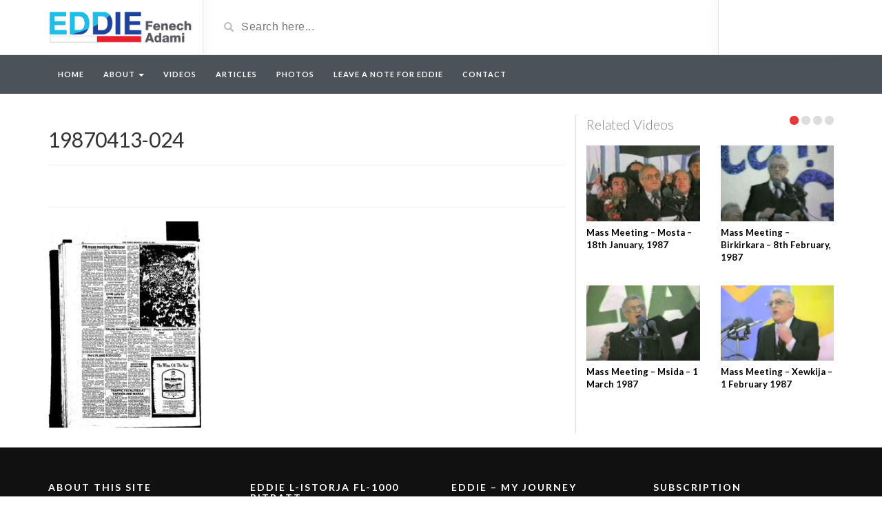

--- FILE ---
content_type: text/html; charset=UTF-8
request_url: http://eddiefenechadami.org/video/mass-meeting-naxxar-12-april-1987/19870413-024/
body_size: 11644
content:
<!DOCTYPE html>
<html lang="en-GB" xmlns:fb="https://www.facebook.com/2008/fbml" xmlns:addthis="https://www.addthis.com/help/api-spec" >
<head>
	<meta charset="UTF-8">
    <!--[if IE]><meta http-equiv="X-UA-Compatible" content="IE=edge"><![endif]-->
	<meta name="viewport" content="width=device-width, initial-scale=1">
	<!--[if lt IE 9]>
	  <script src="http://eddiefenechadami.org/wp-content/themes/efa/assets/js/ie8/html5shiv.js"></script>
      <script src="http://eddiefenechadami.org/wp-content/themes/efa/assets/js/ie8/respond.min.js"></script>
	<![endif]-->	
	            <style type="text/css">.acp_wrapper .jcarousel-control-prev {left: -35px; background: #333333;color: #ffffff;box-shadow: none; }.acp_wrapper .jcarousel-control-next {right: -35px; background: #333333;color: #ffffff; box-shadow: none; }.acp_wrapper .jcarousel-control-prev:hover,.acp_wrapper .jcarousel-control-next:hover { background: #000000; color: #ffffff; box-shadow: none;}.acp_wrapper { clear: both; border-radius: 0px; }.paging_btns li.nbox a { height: auto !important; } .paging_btns { list-style: none;  margin: 0 auto!important; padding: 0;  height: auto; text-align: center; } .loader_container .loader { display: block; width: 100px; height: auto; box-shadow: none;} .loader_container { position: absolute; display: none; background: rgba(174,174,174,0.7);}                .button_style a { color: #333333 !important; text-decoration: none !important;display: block; width: 100%; height: 100%; overflow: hidden;} 
                .button_style { background: #dbdbdb;margin: 10px 2px 10px 0!important; padding:0px; text-align: center; color: #333333 !important;cursor: pointer;overflow: hidden; display: inline-block;border: 1px solid #cccccc!important;} .acp_title_left { float: left; width: 100%;}.acp_content {text-align: justify; clear: both; } .button_style:hover, .button_style:hover *:not(.acp_page_number) { background: #e3e3e3;color: #000000 !important;}.acp_page_number {float: left; font-size:16px;line-height: 47px;padding: 0px 10px; background-color:#777777;color:#FFFFFF;font-weight:bold;font-family:arial }.paging_btns li.active {background: #ffffff !important;color: #333333 !important;cursor: default;border: 1px solid #cccccc !important; }.paging_btns li.active a { color: #333333 !important; cursor: default;} .paging_btns li.nbox { width: auto !important; height: auto !important;padding: 3px; } .acp_title { font-size: 13px;overflow: hidden;box-sizing: initial; max-height:38px; padding:12px; line-height:16px;font-family:arial; } .button_style:hover, .button_style:hover *:not(.acp_page_number) { background:inherit;}.acp_previous_page{ background: url(http://eddiefenechadami.org/wp-content/plugins/advanced-content-pagination/assets/img/acp-prev.png) center left no-repeat #dbdbdb;}.acp_previous_page:hover{background: url(http://eddiefenechadami.org/wp-content/plugins/advanced-content-pagination/assets/img/acp-prev_hover.png) center left no-repeat #e3e3e3; color: #000000 !important;}.acp_next_page{background: url(http://eddiefenechadami.org/wp-content/plugins/advanced-content-pagination/assets/img/acp-next.png) center right no-repeat #dbdbdb;}.acp_next_page:hover{background: url(http://eddiefenechadami.org/wp-content/plugins/advanced-content-pagination/assets/img/acp-next_hover.png) center right no-repeat #e3e3e3;color: #000000 !important;}@media screen and (max-width:420px){.acp_title{ font-size:12px!important; } .acp_desc{ font-size:11px!important; }}
            </style>
            <script>var mars_ajax_url = "http://eddiefenechadami.org/wp-admin/admin-ajax.php";</script><meta name='robots' content='index, follow, max-video-preview:-1, max-snippet:-1, max-image-preview:large' />

	<!-- This site is optimized with the Yoast SEO plugin v19.0 - https://yoast.com/wordpress/plugins/seo/ -->
	<title>19870413-024 | Eddie Fenech Adami</title>
	<link rel="canonical" href="http://eddiefenechadami.org/wp-content/uploads/2016/05/19870413-024.jpg" />
	<meta property="og:locale" content="en_GB" />
	<meta property="og:type" content="article" />
	<meta property="og:title" content="19870413-024 | Eddie Fenech Adami" />
	<meta property="og:url" content="http://eddiefenechadami.org/wp-content/uploads/2016/05/19870413-024.jpg" />
	<meta property="og:site_name" content="Eddie Fenech Adami" />
	<meta property="og:image" content="http://eddiefenechadami.org/wp-content/uploads/2016/05/19870413-024.jpg" />
	<meta property="og:image:width" content="517" />
	<meta property="og:image:height" content="700" />
	<meta property="og:image:type" content="image/jpeg" />
	<meta name="twitter:card" content="summary" />
	<script type="application/ld+json" class="yoast-schema-graph">{"@context":"https://schema.org","@graph":[{"@type":"WebSite","@id":"http://eddiefenechadami.org/#website","url":"http://eddiefenechadami.org/","name":"Eddie Fenech Adami","description":"","potentialAction":[{"@type":"SearchAction","target":{"@type":"EntryPoint","urlTemplate":"http://eddiefenechadami.org/?s={search_term_string}"},"query-input":"required name=search_term_string"}],"inLanguage":"en-GB"},{"@type":"WebPage","@id":"http://eddiefenechadami.org/wp-content/uploads/2016/05/19870413-024.jpg#webpage","url":"http://eddiefenechadami.org/wp-content/uploads/2016/05/19870413-024.jpg","name":"19870413-024 | Eddie Fenech Adami","isPartOf":{"@id":"http://eddiefenechadami.org/#website"},"datePublished":"2016-07-16T22:37:58+00:00","dateModified":"2016-07-16T22:37:58+00:00","breadcrumb":{"@id":"http://eddiefenechadami.org/wp-content/uploads/2016/05/19870413-024.jpg#breadcrumb"},"inLanguage":"en-GB","potentialAction":[{"@type":"ReadAction","target":["http://eddiefenechadami.org/wp-content/uploads/2016/05/19870413-024.jpg"]}]},{"@type":"BreadcrumbList","@id":"http://eddiefenechadami.org/wp-content/uploads/2016/05/19870413-024.jpg#breadcrumb","itemListElement":[{"@type":"ListItem","position":1,"name":"Home","item":"http://eddiefenechadami.org/"},{"@type":"ListItem","position":2,"name":"Mass Meeting &#8211; Naxxar &#8211; 12 April 1987","item":"http://eddiefenechadami.org/video/mass-meeting-naxxar-12-april-1987/"},{"@type":"ListItem","position":3,"name":"19870413-024"}]}]}</script>
	<!-- / Yoast SEO plugin. -->


<link rel='dns-prefetch' href='//s7.addthis.com' />
<link rel='dns-prefetch' href='//fonts.googleapis.com' />
<link rel='dns-prefetch' href='//s.w.org' />
<link rel="alternate" type="application/rss+xml" title="Eddie Fenech Adami &raquo; Feed" href="http://eddiefenechadami.org/feed/" />
<link rel="alternate" type="application/rss+xml" title="Eddie Fenech Adami &raquo; Comments Feed" href="http://eddiefenechadami.org/comments/feed/" />
<script type="text/javascript">
window._wpemojiSettings = {"baseUrl":"https:\/\/s.w.org\/images\/core\/emoji\/14.0.0\/72x72\/","ext":".png","svgUrl":"https:\/\/s.w.org\/images\/core\/emoji\/14.0.0\/svg\/","svgExt":".svg","source":{"concatemoji":"http:\/\/eddiefenechadami.org\/wp-includes\/js\/wp-emoji-release.min.js?ver=6.0"}};
/*! This file is auto-generated */
!function(e,a,t){var n,r,o,i=a.createElement("canvas"),p=i.getContext&&i.getContext("2d");function s(e,t){var a=String.fromCharCode,e=(p.clearRect(0,0,i.width,i.height),p.fillText(a.apply(this,e),0,0),i.toDataURL());return p.clearRect(0,0,i.width,i.height),p.fillText(a.apply(this,t),0,0),e===i.toDataURL()}function c(e){var t=a.createElement("script");t.src=e,t.defer=t.type="text/javascript",a.getElementsByTagName("head")[0].appendChild(t)}for(o=Array("flag","emoji"),t.supports={everything:!0,everythingExceptFlag:!0},r=0;r<o.length;r++)t.supports[o[r]]=function(e){if(!p||!p.fillText)return!1;switch(p.textBaseline="top",p.font="600 32px Arial",e){case"flag":return s([127987,65039,8205,9895,65039],[127987,65039,8203,9895,65039])?!1:!s([55356,56826,55356,56819],[55356,56826,8203,55356,56819])&&!s([55356,57332,56128,56423,56128,56418,56128,56421,56128,56430,56128,56423,56128,56447],[55356,57332,8203,56128,56423,8203,56128,56418,8203,56128,56421,8203,56128,56430,8203,56128,56423,8203,56128,56447]);case"emoji":return!s([129777,127995,8205,129778,127999],[129777,127995,8203,129778,127999])}return!1}(o[r]),t.supports.everything=t.supports.everything&&t.supports[o[r]],"flag"!==o[r]&&(t.supports.everythingExceptFlag=t.supports.everythingExceptFlag&&t.supports[o[r]]);t.supports.everythingExceptFlag=t.supports.everythingExceptFlag&&!t.supports.flag,t.DOMReady=!1,t.readyCallback=function(){t.DOMReady=!0},t.supports.everything||(n=function(){t.readyCallback()},a.addEventListener?(a.addEventListener("DOMContentLoaded",n,!1),e.addEventListener("load",n,!1)):(e.attachEvent("onload",n),a.attachEvent("onreadystatechange",function(){"complete"===a.readyState&&t.readyCallback()})),(e=t.source||{}).concatemoji?c(e.concatemoji):e.wpemoji&&e.twemoji&&(c(e.twemoji),c(e.wpemoji)))}(window,document,window._wpemojiSettings);
</script>
<style type="text/css">
img.wp-smiley,
img.emoji {
	display: inline !important;
	border: none !important;
	box-shadow: none !important;
	height: 1em !important;
	width: 1em !important;
	margin: 0 0.07em !important;
	vertical-align: -0.1em !important;
	background: none !important;
	padding: 0 !important;
}
</style>
			
	<link rel="stylesheet" href="http://eddiefenechadami.org/wp-content/cache/minify/a5ff7.css" media="all" />

<style id='global-styles-inline-css' type='text/css'>
body{--wp--preset--color--black: #000000;--wp--preset--color--cyan-bluish-gray: #abb8c3;--wp--preset--color--white: #ffffff;--wp--preset--color--pale-pink: #f78da7;--wp--preset--color--vivid-red: #cf2e2e;--wp--preset--color--luminous-vivid-orange: #ff6900;--wp--preset--color--luminous-vivid-amber: #fcb900;--wp--preset--color--light-green-cyan: #7bdcb5;--wp--preset--color--vivid-green-cyan: #00d084;--wp--preset--color--pale-cyan-blue: #8ed1fc;--wp--preset--color--vivid-cyan-blue: #0693e3;--wp--preset--color--vivid-purple: #9b51e0;--wp--preset--gradient--vivid-cyan-blue-to-vivid-purple: linear-gradient(135deg,rgba(6,147,227,1) 0%,rgb(155,81,224) 100%);--wp--preset--gradient--light-green-cyan-to-vivid-green-cyan: linear-gradient(135deg,rgb(122,220,180) 0%,rgb(0,208,130) 100%);--wp--preset--gradient--luminous-vivid-amber-to-luminous-vivid-orange: linear-gradient(135deg,rgba(252,185,0,1) 0%,rgba(255,105,0,1) 100%);--wp--preset--gradient--luminous-vivid-orange-to-vivid-red: linear-gradient(135deg,rgba(255,105,0,1) 0%,rgb(207,46,46) 100%);--wp--preset--gradient--very-light-gray-to-cyan-bluish-gray: linear-gradient(135deg,rgb(238,238,238) 0%,rgb(169,184,195) 100%);--wp--preset--gradient--cool-to-warm-spectrum: linear-gradient(135deg,rgb(74,234,220) 0%,rgb(151,120,209) 20%,rgb(207,42,186) 40%,rgb(238,44,130) 60%,rgb(251,105,98) 80%,rgb(254,248,76) 100%);--wp--preset--gradient--blush-light-purple: linear-gradient(135deg,rgb(255,206,236) 0%,rgb(152,150,240) 100%);--wp--preset--gradient--blush-bordeaux: linear-gradient(135deg,rgb(254,205,165) 0%,rgb(254,45,45) 50%,rgb(107,0,62) 100%);--wp--preset--gradient--luminous-dusk: linear-gradient(135deg,rgb(255,203,112) 0%,rgb(199,81,192) 50%,rgb(65,88,208) 100%);--wp--preset--gradient--pale-ocean: linear-gradient(135deg,rgb(255,245,203) 0%,rgb(182,227,212) 50%,rgb(51,167,181) 100%);--wp--preset--gradient--electric-grass: linear-gradient(135deg,rgb(202,248,128) 0%,rgb(113,206,126) 100%);--wp--preset--gradient--midnight: linear-gradient(135deg,rgb(2,3,129) 0%,rgb(40,116,252) 100%);--wp--preset--duotone--dark-grayscale: url('#wp-duotone-dark-grayscale');--wp--preset--duotone--grayscale: url('#wp-duotone-grayscale');--wp--preset--duotone--purple-yellow: url('#wp-duotone-purple-yellow');--wp--preset--duotone--blue-red: url('#wp-duotone-blue-red');--wp--preset--duotone--midnight: url('#wp-duotone-midnight');--wp--preset--duotone--magenta-yellow: url('#wp-duotone-magenta-yellow');--wp--preset--duotone--purple-green: url('#wp-duotone-purple-green');--wp--preset--duotone--blue-orange: url('#wp-duotone-blue-orange');--wp--preset--font-size--small: 13px;--wp--preset--font-size--medium: 20px;--wp--preset--font-size--large: 36px;--wp--preset--font-size--x-large: 42px;}.has-black-color{color: var(--wp--preset--color--black) !important;}.has-cyan-bluish-gray-color{color: var(--wp--preset--color--cyan-bluish-gray) !important;}.has-white-color{color: var(--wp--preset--color--white) !important;}.has-pale-pink-color{color: var(--wp--preset--color--pale-pink) !important;}.has-vivid-red-color{color: var(--wp--preset--color--vivid-red) !important;}.has-luminous-vivid-orange-color{color: var(--wp--preset--color--luminous-vivid-orange) !important;}.has-luminous-vivid-amber-color{color: var(--wp--preset--color--luminous-vivid-amber) !important;}.has-light-green-cyan-color{color: var(--wp--preset--color--light-green-cyan) !important;}.has-vivid-green-cyan-color{color: var(--wp--preset--color--vivid-green-cyan) !important;}.has-pale-cyan-blue-color{color: var(--wp--preset--color--pale-cyan-blue) !important;}.has-vivid-cyan-blue-color{color: var(--wp--preset--color--vivid-cyan-blue) !important;}.has-vivid-purple-color{color: var(--wp--preset--color--vivid-purple) !important;}.has-black-background-color{background-color: var(--wp--preset--color--black) !important;}.has-cyan-bluish-gray-background-color{background-color: var(--wp--preset--color--cyan-bluish-gray) !important;}.has-white-background-color{background-color: var(--wp--preset--color--white) !important;}.has-pale-pink-background-color{background-color: var(--wp--preset--color--pale-pink) !important;}.has-vivid-red-background-color{background-color: var(--wp--preset--color--vivid-red) !important;}.has-luminous-vivid-orange-background-color{background-color: var(--wp--preset--color--luminous-vivid-orange) !important;}.has-luminous-vivid-amber-background-color{background-color: var(--wp--preset--color--luminous-vivid-amber) !important;}.has-light-green-cyan-background-color{background-color: var(--wp--preset--color--light-green-cyan) !important;}.has-vivid-green-cyan-background-color{background-color: var(--wp--preset--color--vivid-green-cyan) !important;}.has-pale-cyan-blue-background-color{background-color: var(--wp--preset--color--pale-cyan-blue) !important;}.has-vivid-cyan-blue-background-color{background-color: var(--wp--preset--color--vivid-cyan-blue) !important;}.has-vivid-purple-background-color{background-color: var(--wp--preset--color--vivid-purple) !important;}.has-black-border-color{border-color: var(--wp--preset--color--black) !important;}.has-cyan-bluish-gray-border-color{border-color: var(--wp--preset--color--cyan-bluish-gray) !important;}.has-white-border-color{border-color: var(--wp--preset--color--white) !important;}.has-pale-pink-border-color{border-color: var(--wp--preset--color--pale-pink) !important;}.has-vivid-red-border-color{border-color: var(--wp--preset--color--vivid-red) !important;}.has-luminous-vivid-orange-border-color{border-color: var(--wp--preset--color--luminous-vivid-orange) !important;}.has-luminous-vivid-amber-border-color{border-color: var(--wp--preset--color--luminous-vivid-amber) !important;}.has-light-green-cyan-border-color{border-color: var(--wp--preset--color--light-green-cyan) !important;}.has-vivid-green-cyan-border-color{border-color: var(--wp--preset--color--vivid-green-cyan) !important;}.has-pale-cyan-blue-border-color{border-color: var(--wp--preset--color--pale-cyan-blue) !important;}.has-vivid-cyan-blue-border-color{border-color: var(--wp--preset--color--vivid-cyan-blue) !important;}.has-vivid-purple-border-color{border-color: var(--wp--preset--color--vivid-purple) !important;}.has-vivid-cyan-blue-to-vivid-purple-gradient-background{background: var(--wp--preset--gradient--vivid-cyan-blue-to-vivid-purple) !important;}.has-light-green-cyan-to-vivid-green-cyan-gradient-background{background: var(--wp--preset--gradient--light-green-cyan-to-vivid-green-cyan) !important;}.has-luminous-vivid-amber-to-luminous-vivid-orange-gradient-background{background: var(--wp--preset--gradient--luminous-vivid-amber-to-luminous-vivid-orange) !important;}.has-luminous-vivid-orange-to-vivid-red-gradient-background{background: var(--wp--preset--gradient--luminous-vivid-orange-to-vivid-red) !important;}.has-very-light-gray-to-cyan-bluish-gray-gradient-background{background: var(--wp--preset--gradient--very-light-gray-to-cyan-bluish-gray) !important;}.has-cool-to-warm-spectrum-gradient-background{background: var(--wp--preset--gradient--cool-to-warm-spectrum) !important;}.has-blush-light-purple-gradient-background{background: var(--wp--preset--gradient--blush-light-purple) !important;}.has-blush-bordeaux-gradient-background{background: var(--wp--preset--gradient--blush-bordeaux) !important;}.has-luminous-dusk-gradient-background{background: var(--wp--preset--gradient--luminous-dusk) !important;}.has-pale-ocean-gradient-background{background: var(--wp--preset--gradient--pale-ocean) !important;}.has-electric-grass-gradient-background{background: var(--wp--preset--gradient--electric-grass) !important;}.has-midnight-gradient-background{background: var(--wp--preset--gradient--midnight) !important;}.has-small-font-size{font-size: var(--wp--preset--font-size--small) !important;}.has-medium-font-size{font-size: var(--wp--preset--font-size--medium) !important;}.has-large-font-size{font-size: var(--wp--preset--font-size--large) !important;}.has-x-large-font-size{font-size: var(--wp--preset--font-size--x-large) !important;}
</style>
<link rel="stylesheet" href="http://eddiefenechadami.org/wp-content/cache/minify/e86bd.css" media="all" />




<style id='rs-plugin-settings-inline-css' type='text/css'>
.tp-caption a{color:#ff7302;text-shadow:none;-webkit-transition:all 0.2s ease-out;-moz-transition:all 0.2s ease-out;-o-transition:all 0.2s ease-out;-ms-transition:all 0.2s ease-out}.tp-caption a:hover{color:#ffa902}
</style>
<link rel="stylesheet" href="http://eddiefenechadami.org/wp-content/cache/minify/4de4a.css" media="all" />



<link rel='stylesheet' id='mars-googlefont-lato-css'  href='//fonts.googleapis.com/css?family=Lato%3A300%2C400%2C700%2C900&#038;ver=6.0' type='text/css' media='all' />
<link rel="stylesheet" href="http://eddiefenechadami.org/wp-content/cache/minify/7d900.css" media="all" />




<script  src="http://eddiefenechadami.org/wp-content/cache/minify/d76f7.js"></script>






<script type='text/javascript' id='responsive-lightbox-js-extra'>
/* <![CDATA[ */
var rlArgs = {"script":"tosrus","selector":"lightbox","customEvents":"","activeGalleries":"1","effect":"slide","infinite":"1","keys":"1","autoplay":"0","pauseOnHover":"0","timeout":"4000","pagination":"1","paginationType":"thumbnails","closeOnClick":"0","woocommerce_gallery":"0","ajaxurl":"http:\/\/eddiefenechadami.org\/wp-admin\/admin-ajax.php","nonce":"0d6cf78db2","preview":"false","postId":"2634","scriptExtension":""};
/* ]]> */
</script>
<script  src="http://eddiefenechadami.org/wp-content/cache/minify/9e793.js"></script>



<link rel="https://api.w.org/" href="http://eddiefenechadami.org/wp-json/" /><link rel="alternate" type="application/json" href="http://eddiefenechadami.org/wp-json/wp/v2/media/2634" /><link rel="EditURI" type="application/rsd+xml" title="RSD" href="http://eddiefenechadami.org/xmlrpc.php?rsd" />
<link rel="wlwmanifest" type="application/wlwmanifest+xml" href="http://eddiefenechadami.org/wp-includes/wlwmanifest.xml" /> 
<meta name="generator" content="WordPress 6.0" />
<link rel='shortlink' href='http://eddiefenechadami.org/?p=2634' />
<link rel="alternate" type="application/json+oembed" href="http://eddiefenechadami.org/wp-json/oembed/1.0/embed?url=http%3A%2F%2Feddiefenechadami.org%2Fvideo%2Fmass-meeting-naxxar-12-april-1987%2F19870413-024%2F" />
<link rel="alternate" type="text/xml+oembed" href="http://eddiefenechadami.org/wp-json/oembed/1.0/embed?url=http%3A%2F%2Feddiefenechadami.org%2Fvideo%2Fmass-meeting-naxxar-12-april-1987%2F19870413-024%2F&#038;format=xml" />
		<script type="text/javascript">
			jQuery(document).ready(function() {
				// CUSTOM AJAX CONTENT LOADING FUNCTION
				var ajaxRevslider = function(obj) {
				
					// obj.type : Post Type
					// obj.id : ID of Content to Load
					// obj.aspectratio : The Aspect Ratio of the Container / Media
					// obj.selector : The Container Selector where the Content of Ajax will be injected. It is done via the Essential Grid on Return of Content
					
					var content = "";

					data = {};
					
					data.action = 'revslider_ajax_call_front';
					data.client_action = 'get_slider_html';
					data.token = '699994f830';
					data.type = obj.type;
					data.id = obj.id;
					data.aspectratio = obj.aspectratio;
					
					// SYNC AJAX REQUEST
					jQuery.ajax({
						type:"post",
						url:"http://eddiefenechadami.org/wp-admin/admin-ajax.php",
						dataType: 'json',
						data:data,
						async:false,
						success: function(ret, textStatus, XMLHttpRequest) {
							if(ret.success == true)
								content = ret.data;								
						},
						error: function(e) {
							console.log(e);
						}
					});
					
					 // FIRST RETURN THE CONTENT WHEN IT IS LOADED !!
					 return content;						 
				};
				
				// CUSTOM AJAX FUNCTION TO REMOVE THE SLIDER
				var ajaxRemoveRevslider = function(obj) {
					return jQuery(obj.selector+" .rev_slider").revkill();
				};

				// EXTEND THE AJAX CONTENT LOADING TYPES WITH TYPE AND FUNCTION
				var extendessential = setInterval(function() {
					if (jQuery.fn.tpessential != undefined) {
						clearInterval(extendessential);
						if(typeof(jQuery.fn.tpessential.defaults) !== 'undefined') {
							jQuery.fn.tpessential.defaults.ajaxTypes.push({type:"revslider",func:ajaxRevslider,killfunc:ajaxRemoveRevslider,openAnimationSpeed:0.3});   
							// type:  Name of the Post to load via Ajax into the Essential Grid Ajax Container
							// func: the Function Name which is Called once the Item with the Post Type has been clicked
							// killfunc: function to kill in case the Ajax Window going to be removed (before Remove function !
							// openAnimationSpeed: how quick the Ajax Content window should be animated (default is 0.3)
						}
					}
				},30);
			});
		</script>
		<script charset="utf-8" type="text/javascript">var switchTo5x=true;</script>
<script charset="utf-8" type="text/javascript" src="http://w.sharethis.com/button/buttons.js"></script>
<script charset="utf-8" type="text/javascript">stLight.options({"publisher":"wp.328ac308-89c7-4a40-a634-9037412d6c1c"});var st_type="wordpress4.5.3";</script>
<meta name="generator" content="Powered by Visual Composer - drag and drop page builder for WordPress."/>
<!--[if lte IE 9]><link rel="stylesheet" type="text/css" href="http://eddiefenechadami.org/wp-content/plugins/js_composer/assets/css/vc_lte_ie9.min.css" media="screen"><![endif]--><!--[if IE  8]><link rel="stylesheet" type="text/css" href="http://eddiefenechadami.org/wp-content/plugins/js_composer/assets/css/vc-ie8.min.css" media="screen"><![endif]--><noscript><style type="text/css"> .wpb_animate_when_almost_visible { opacity: 1; }</style></noscript>

<!-- <meta property="og:title" content="19870413-024">
<meta property="og:image" content="http://eddiefenechadami.org/wp-content/uploads/2016/11/eddi-og-image.jpg">
<meta property="og:image:width" content="250">
<meta property="og:image:height" content="60">
<meta property="og:url" content="http://eddiefenechadami.org/video/mass-meeting-naxxar-12-april-1987/19870413-024/">
-->

<script>
  (function(i,s,o,g,r,a,m){i['GoogleAnalyticsObject']=r;i[r]=i[r]||function(){
  (i[r].q=i[r].q||[]).push(arguments)},i[r].l=1*new Date();a=s.createElement(o),
  m=s.getElementsByTagName(o)[0];a.async=1;a.src=g;m.parentNode.insertBefore(a,m)
  })(window,document,'script','https://www.google-analytics.com/analytics.js','ga');

  ga('create', 'UA-87271301-1', 'auto');
  ga('send', 'pageview');

</script>

</head>
<body class="attachment attachment-template-default single single-attachment postid-2634 attachmentid-2634 attachment-jpeg wpb-js-composer js-comp-ver-4.9 vc_responsive">
<div id="fb-root"></div>

<script>(function(d, s, id) {
  var js, fjs = d.getElementsByTagName(s)[0];
  if (d.getElementById(id)) return;
  js = d.createElement(s); js.id = id;
  js.src = "//connect.facebook.net/en_US/sdk.js#xfbml=1&version=v2.7&appId=211186152253673";
  fjs.parentNode.insertBefore(js, fjs);
}(document, 'script', 'facebook-jssdk'));</script>

	<div id="header">
		<div class="container">
			<div class="row">
				<div class="col-sm-3" id="logo">
					<a title="" href="http://eddiefenechadami.org">
												<img src="http://eddiefenechadami.org/wp-content/themes/efa/img/logo.png" alt="" />
					</a>
				</div>
				<form method="get" action="http://eddiefenechadami.org">	
					<div class="col-sm-6" id="header-search">
						<span class="glyphicon glyphicon-search search-icon"></span>
												<input value="" name="s" type="text" placeholder="Search here..." id="search">
					</div>
				</form>
				<div class="col-sm-3" id="header-social">
										<!-- <a href="http://eddiefenechadami.org/feed/rss/"><i class="fa fa-rss"></i></a>
<div class="fb-share-button" data-href="http://www.eddiefenechadami.org" data-layout="button_count" data-size="small" data-mobile-iframe="true"><a class="fb-xfbml-parse-ignore" target="_blank" href="https://www.facebook.com/sharer/sharer.php?u=http://eddiefenechadami.org/video/mass-meeting-naxxar-12-april-1987/19870413-024/&amp;src=sdkpreparse">Share</a></div> -->

<!-- <span class='st_facebook_hcount' st_title='19870413-024' st_url='http://eddiefenechadami.org/video/mass-meeting-naxxar-12-april-1987/19870413-024/'></span> -->
<!-- <span class='st_linkedin_hcount' st_title='19870413-024' st_url='http://eddiefenechadami.org/video/mass-meeting-naxxar-12-april-1987/19870413-024/'></span> -->
<!-- <span class='st_plusone_hcount' st_title='19870413-024' st_url='http://eddiefenechadami.org/video/mass-meeting-naxxar-12-april-1987/19870413-024/'></span> -->
				</div>
			</div>
		</div>
	</div><!-- /#header -->
	<div id="navigation-wrapper">
		<div class="container">
			<div class="navbar-header">
			  <button class="navbar-toggle" type="button" data-toggle="collapse" data-target=".bs-navbar-collapse">
				<span class="icon-bar"></span>
				<span class="icon-bar"></span>
				<span class="icon-bar"></span>
			  </button>
			</div>
			<nav class="collapse navbar-collapse bs-navbar-collapse" role="navigation">
			<!-- menu -->
			  	<ul id="menu-header-menu" class="nav navbar-nav list-inline menu"><li id="menu-item-2257" class="menu-item menu-item-type-post_type menu-item-object-page menu-item-home menu-item-2257 depth"><a href="http://eddiefenechadami.org/">Home</a></li>
<li id="menu-item-2267" class="menu-item menu-item-type-post_type menu-item-object-page menu-item-has-children dropdown menu-item-2267 depth"><a href="http://eddiefenechadami.org/about/">About <b class="caret"></b></a>
<ul class="dropdown-menu">
	<li id="menu-item-2268" class="menu-item menu-item-type-post_type menu-item-object-page menu-item-2268 depth"><a href="http://eddiefenechadami.org/eddie-fenech-adami/">Eddie Fenech Adami</a></li>
	<li id="menu-item-2269" class="menu-item menu-item-type-post_type menu-item-object-page menu-item-2269 depth"><a href="http://eddiefenechadami.org/the-project/">The Project</a></li>
</ul>
</li>
<li id="menu-item-2228" class="menu-item menu-item-type-post_type menu-item-object-page menu-item-2228 depth"><a href="http://eddiefenechadami.org/videos/">Videos</a></li>
<li id="menu-item-2260" class="menu-item menu-item-type-post_type menu-item-object-page menu-item-2260 depth"><a href="http://eddiefenechadami.org/articles/">Articles</a></li>
<li id="menu-item-2274" class="menu-item menu-item-type-post_type menu-item-object-page menu-item-2274 depth"><a href="http://eddiefenechadami.org/photos/">Photos</a></li>
<li id="menu-item-2842" class="menu-item menu-item-type-post_type menu-item-object-page menu-item-2842 depth"><a href="http://eddiefenechadami.org/leave-a-note-for-eddie/">Leave a note for Eddie</a></li>
<li id="menu-item-2275" class="menu-item menu-item-type-post_type menu-item-object-page menu-item-2275 depth"><a href="http://eddiefenechadami.org/contact/">Contact</a></li>
</ul>			</nav>
		</div>
	</div><!-- /#navigation-wrapper -->		<div class="container">
			
		<div class="row">
			<div class="col-sm-8 main-content">
								<div id="post-2634" class="post-2634 attachment type-attachment status-inherit hentry">
                	                    
                    <div class="post-header">
                        <h2>
                        	                        		19870413-024                        	                        </h2>
<hr>
<strong></strong>
<br><em></em>
<hr>
                                            </div>
                    
                    <div class="post-entry">
                    	<div class="at-above-post addthis_tool" data-url="http://eddiefenechadami.org/video/mass-meeting-naxxar-12-april-1987/19870413-024/"></div><p class="attachment"><a href='http://eddiefenechadami.org/wp-content/uploads/2016/05/19870413-024.jpg' title="" data-rl_title="" class="rl-gallery-link" data-rl_caption="" data-rel="lightbox-gallery-0"><img width="222" height="300" src="http://eddiefenechadami.org/wp-content/uploads/2016/05/19870413-024-222x300.jpg" class="attachment-medium size-medium" alt="" loading="lazy" srcset="http://eddiefenechadami.org/wp-content/uploads/2016/05/19870413-024-222x300.jpg 222w, http://eddiefenechadami.org/wp-content/uploads/2016/05/19870413-024.jpg 517w" sizes="(max-width: 222px) 100vw, 222px" /></a></p>
<!-- AddThis Advanced Settings above via filter on the_content --><!-- AddThis Advanced Settings below via filter on the_content --><!-- AddThis Advanced Settings generic via filter on the_content --><!-- AddThis Share Buttons above via filter on the_content --><!-- AddThis Share Buttons below via filter on the_content --><div class="at-below-post addthis_tool" data-url="http://eddiefenechadami.org/video/mass-meeting-naxxar-12-april-1987/19870413-024/"></div><!-- AddThis Share Buttons generic via filter on the_content -->						                    </div>
                    <div class="post-info">
                    	<span class="meta"></span>
                                            </div>
                </div><!-- /.post -->     
									
							</div>
				<div class="col-sm-4 sidebar">
					<div id="carousel-latest-mars-relatedvideo-widgets-2" class="carousel carousel-mars-relatedvideo-widgets-2 slide video-section"  data-ride="carousel">
					          		<div class="section-header">
          				                        	<h3>Related Videos</h3>
                        			            <ol class="carousel-indicators section-nav">
			            	<li data-target="#carousel-latest-mars-relatedvideo-widgets-2" data-slide-to="0" class="bullet active"></li>
			                <li data-target="#carousel-latest-mars-relatedvideo-widgets-2" data-slide-to="1" class="bullet"></li> <li data-target="#carousel-latest-mars-relatedvideo-widgets-2" data-slide-to="2" class="bullet"></li> <li data-target="#carousel-latest-mars-relatedvideo-widgets-2" data-slide-to="3" class="bullet"></li> 			            </ol>
			            
                    </div><!-- end section header -->
                                       <div class="latest-wrapper">
                    	<div class="row">
		                     <div class="carousel-inner">
		                       				                       				                       		<div class="item active">
			                       		
			                       		<div class="col-sm-6 col-xs-6 item responsive-height mars-relatedvideo-widgets-2-2285">
			                       			<div class="item-img">
			                                <a href="http://eddiefenechadami.org/video/mass-meeting-mosta-18th-january-1987/"><img width="360" height="240" src="http://eddiefenechadami.org/wp-content/uploads/2016/06/Screen-Shot-2016-06-22-at-23.40.22-360x240.png" class="img-responsive wp-post-image" alt="" srcset="http://eddiefenechadami.org/wp-content/uploads/2016/06/Screen-Shot-2016-06-22-at-23.40.22-360x240.png 360w, http://eddiefenechadami.org/wp-content/uploads/2016/06/Screen-Shot-2016-06-22-at-23.40.22-295x197.png 295w" sizes="(max-width: 360px) 100vw, 360px" /></a>												<a href="http://eddiefenechadami.org/video/mass-meeting-mosta-18th-january-1987/"><div class="img-hover"></div></a>
											</div>				                                
                                            <h3><a title="Mass Meeting &#8211; Mosta &#8211; 18th January, 1987" href="http://eddiefenechadami.org/video/mass-meeting-mosta-18th-january-1987/">Mass Meeting &#8211; Mosta &#8211; 18th January, 1987</a></h3>
												                                     </div> 
				                    			                       		
			                       		<div class="col-sm-6 col-xs-6 item responsive-height mars-relatedvideo-widgets-2-2286">
			                       			<div class="item-img">
			                                <a href="http://eddiefenechadami.org/video/mass-meeting-birkirkara-8th-february-1987/"><img width="360" height="240" src="http://eddiefenechadami.org/wp-content/uploads/2016/06/Screen-Shot-2016-06-22-at-23.46.30-360x240.png" class="img-responsive wp-post-image" alt="" loading="lazy" srcset="http://eddiefenechadami.org/wp-content/uploads/2016/06/Screen-Shot-2016-06-22-at-23.46.30-360x240.png 360w, http://eddiefenechadami.org/wp-content/uploads/2016/06/Screen-Shot-2016-06-22-at-23.46.30-295x197.png 295w" sizes="(max-width: 360px) 100vw, 360px" /></a>												<a href="http://eddiefenechadami.org/video/mass-meeting-birkirkara-8th-february-1987/"><div class="img-hover"></div></a>
											</div>				                                
                                            <h3><a title="Mass Meeting &#8211; Birkirkara &#8211; 8th February, 1987" href="http://eddiefenechadami.org/video/mass-meeting-birkirkara-8th-february-1987/">Mass Meeting &#8211; Birkirkara &#8211; 8th February, 1987</a></h3>
												                                     </div> 
				                    			                       		
			                       		<div class="col-sm-6 col-xs-6 item responsive-height mars-relatedvideo-widgets-2-2333">
			                       			<div class="item-img">
			                                <a href="http://eddiefenechadami.org/video/mass-meeting-msida-1-march-1987/"><img width="360" height="240" src="http://eddiefenechadami.org/wp-content/uploads/2016/06/Screen-Shot-2016-06-24-at-11.51.48-360x240.png" class="img-responsive wp-post-image" alt="" loading="lazy" srcset="http://eddiefenechadami.org/wp-content/uploads/2016/06/Screen-Shot-2016-06-24-at-11.51.48-360x240.png 360w, http://eddiefenechadami.org/wp-content/uploads/2016/06/Screen-Shot-2016-06-24-at-11.51.48-300x200.png 300w, http://eddiefenechadami.org/wp-content/uploads/2016/06/Screen-Shot-2016-06-24-at-11.51.48-768x512.png 768w, http://eddiefenechadami.org/wp-content/uploads/2016/06/Screen-Shot-2016-06-24-at-11.51.48-1024x683.png 1024w, http://eddiefenechadami.org/wp-content/uploads/2016/06/Screen-Shot-2016-06-24-at-11.51.48-295x197.png 295w, http://eddiefenechadami.org/wp-content/uploads/2016/06/Screen-Shot-2016-06-24-at-11.51.48-750x500.png 750w, http://eddiefenechadami.org/wp-content/uploads/2016/06/Screen-Shot-2016-06-24-at-11.51.48.png 1302w" sizes="(max-width: 360px) 100vw, 360px" /></a>												<a href="http://eddiefenechadami.org/video/mass-meeting-msida-1-march-1987/"><div class="img-hover"></div></a>
											</div>				                                
                                            <h3><a title="Mass Meeting &#8211; Msida &#8211; 1 March 1987" href="http://eddiefenechadami.org/video/mass-meeting-msida-1-march-1987/">Mass Meeting &#8211; Msida &#8211; 1 March 1987</a></h3>
												                                     </div> 
				                    			                       		
			                       		<div class="col-sm-6 col-xs-6 item responsive-height mars-relatedvideo-widgets-2-2330">
			                       			<div class="item-img">
			                                <a href="http://eddiefenechadami.org/video/mass-meeting-xewkija-1-february-1987/"><img width="360" height="240" src="http://eddiefenechadami.org/wp-content/uploads/2016/06/Screen-Shot-2016-06-24-at-11.45.43-360x240.png" class="img-responsive wp-post-image" alt="" loading="lazy" srcset="http://eddiefenechadami.org/wp-content/uploads/2016/06/Screen-Shot-2016-06-24-at-11.45.43-360x240.png 360w, http://eddiefenechadami.org/wp-content/uploads/2016/06/Screen-Shot-2016-06-24-at-11.45.43-295x197.png 295w" sizes="(max-width: 360px) 100vw, 360px" /></a>												<a href="http://eddiefenechadami.org/video/mass-meeting-xewkija-1-february-1987/"><div class="img-hover"></div></a>
											</div>				                                
                                            <h3><a title="Mass Meeting &#8211; Xewkija &#8211; 1 February 1987" href="http://eddiefenechadami.org/video/mass-meeting-xewkija-1-february-1987/">Mass Meeting &#8211; Xewkija &#8211; 1 February 1987</a></h3>
												                                     </div> 
				                    </div><div class="item">			                       		
			                       		<div class="col-sm-6 col-xs-6 item responsive-height mars-relatedvideo-widgets-2-2287">
			                       			<div class="item-img">
			                                <a href="http://eddiefenechadami.org/video/mass-meeting-qala-gozo-15th-february-1987/"><img width="360" height="240" src="http://eddiefenechadami.org/wp-content/uploads/2016/06/Screen-Shot-2016-06-22-at-23.51.09-360x240.png" class="img-responsive wp-post-image" alt="" loading="lazy" srcset="http://eddiefenechadami.org/wp-content/uploads/2016/06/Screen-Shot-2016-06-22-at-23.51.09-360x240.png 360w, http://eddiefenechadami.org/wp-content/uploads/2016/06/Screen-Shot-2016-06-22-at-23.51.09-295x197.png 295w" sizes="(max-width: 360px) 100vw, 360px" /></a>												<a href="http://eddiefenechadami.org/video/mass-meeting-qala-gozo-15th-february-1987/"><div class="img-hover"></div></a>
											</div>				                                
                                            <h3><a title="Mass Meeting &#8211; Qala, Gozo &#8211; 15th February 1987" href="http://eddiefenechadami.org/video/mass-meeting-qala-gozo-15th-february-1987/">Mass Meeting &#8211; Qala, Gozo &#8211; 15th February 1987</a></h3>
												                                     </div> 
				                    			                       		
			                       		<div class="col-sm-6 col-xs-6 item responsive-height mars-relatedvideo-widgets-2-2288">
			                       			<div class="item-img">
			                                <a href="http://eddiefenechadami.org/video/mass-meeting-ghaxaq-8th-march-1987/"><img width="360" height="240" src="http://eddiefenechadami.org/wp-content/uploads/2016/06/Screen-Shot-2016-06-22-at-23.35.18-360x240.png" class="img-responsive wp-post-image" alt="" loading="lazy" srcset="http://eddiefenechadami.org/wp-content/uploads/2016/06/Screen-Shot-2016-06-22-at-23.35.18-360x240.png 360w, http://eddiefenechadami.org/wp-content/uploads/2016/06/Screen-Shot-2016-06-22-at-23.35.18-295x197.png 295w" sizes="(max-width: 360px) 100vw, 360px" /></a>												<a href="http://eddiefenechadami.org/video/mass-meeting-ghaxaq-8th-march-1987/"><div class="img-hover"></div></a>
											</div>				                                
                                            <h3><a title="Mass Meeting &#8211; Għaxaq &#8211; 8th March 1987" href="http://eddiefenechadami.org/video/mass-meeting-ghaxaq-8th-march-1987/">Mass Meeting &#8211; Għaxaq &#8211; 8th March 1987</a></h3>
												                                     </div> 
				                    			                       		
			                       		<div class="col-sm-6 col-xs-6 item responsive-height mars-relatedvideo-widgets-2-2289">
			                       			<div class="item-img">
			                                <a href="http://eddiefenechadami.org/video/mass-meeting-sannat-gozo-12th-march-1987/"><img width="360" height="240" src="http://eddiefenechadami.org/wp-content/uploads/2016/06/Screen-Shot-2016-06-22-at-23.26.19-360x240.png" class="img-responsive wp-post-image" alt="" loading="lazy" srcset="http://eddiefenechadami.org/wp-content/uploads/2016/06/Screen-Shot-2016-06-22-at-23.26.19-360x240.png 360w, http://eddiefenechadami.org/wp-content/uploads/2016/06/Screen-Shot-2016-06-22-at-23.26.19-295x197.png 295w" sizes="(max-width: 360px) 100vw, 360px" /></a>												<a href="http://eddiefenechadami.org/video/mass-meeting-sannat-gozo-12th-march-1987/"><div class="img-hover"></div></a>
											</div>				                                
                                            <h3><a title="Mass Meeting &#8211; Sannat, Gozo &#8211; 12th March 1987" href="http://eddiefenechadami.org/video/mass-meeting-sannat-gozo-12th-march-1987/">Mass Meeting &#8211; Sannat, Gozo &#8211; 12th March 1987</a></h3>
												                                     </div> 
				                    			                       		
			                       		<div class="col-sm-6 col-xs-6 item responsive-height mars-relatedvideo-widgets-2-2290">
			                       			<div class="item-img">
			                                <a href="http://eddiefenechadami.org/video/mass-meeting-sannat-gozo-15th-march-1987/"><img width="360" height="240" src="http://eddiefenechadami.org/wp-content/uploads/2016/06/Screen-Shot-2016-06-22-at-23.22.52-360x240.png" class="img-responsive wp-post-image" alt="" loading="lazy" srcset="http://eddiefenechadami.org/wp-content/uploads/2016/06/Screen-Shot-2016-06-22-at-23.22.52-360x240.png 360w, http://eddiefenechadami.org/wp-content/uploads/2016/06/Screen-Shot-2016-06-22-at-23.22.52-300x199.png 300w, http://eddiefenechadami.org/wp-content/uploads/2016/06/Screen-Shot-2016-06-22-at-23.22.52-768x510.png 768w, http://eddiefenechadami.org/wp-content/uploads/2016/06/Screen-Shot-2016-06-22-at-23.22.52-1024x680.png 1024w, http://eddiefenechadami.org/wp-content/uploads/2016/06/Screen-Shot-2016-06-22-at-23.22.52-295x197.png 295w, http://eddiefenechadami.org/wp-content/uploads/2016/06/Screen-Shot-2016-06-22-at-23.22.52-750x498.png 750w, http://eddiefenechadami.org/wp-content/uploads/2016/06/Screen-Shot-2016-06-22-at-23.22.52.png 1304w" sizes="(max-width: 360px) 100vw, 360px" /></a>												<a href="http://eddiefenechadami.org/video/mass-meeting-sannat-gozo-15th-march-1987/"><div class="img-hover"></div></a>
											</div>				                                
                                            <h3><a title="Mass Meeting &#8211; Sannat, Gozo &#8211; 15th March 1987" href="http://eddiefenechadami.org/video/mass-meeting-sannat-gozo-15th-march-1987/">Mass Meeting &#8211; Sannat, Gozo &#8211; 15th March 1987</a></h3>
												                                     </div> 
				                    </div><div class="item">			                       		
			                       		<div class="col-sm-6 col-xs-6 item responsive-height mars-relatedvideo-widgets-2-2292">
			                       			<div class="item-img">
			                                <a href="http://eddiefenechadami.org/video/mass-meeting-zabbar-29th-march-1987/"><img width="360" height="240" src="http://eddiefenechadami.org/wp-content/uploads/2016/06/Screen-Shot-2016-06-22-at-23.09.28-360x240.png" class="img-responsive wp-post-image" alt="" loading="lazy" srcset="http://eddiefenechadami.org/wp-content/uploads/2016/06/Screen-Shot-2016-06-22-at-23.09.28-360x240.png 360w, http://eddiefenechadami.org/wp-content/uploads/2016/06/Screen-Shot-2016-06-22-at-23.09.28-295x197.png 295w" sizes="(max-width: 360px) 100vw, 360px" /></a>												<a href="http://eddiefenechadami.org/video/mass-meeting-zabbar-29th-march-1987/"><div class="img-hover"></div></a>
											</div>				                                
                                            <h3><a title="Mass Meeting &#8211; Żabbar &#8211; 29th March 1987" href="http://eddiefenechadami.org/video/mass-meeting-zabbar-29th-march-1987/">Mass Meeting &#8211; Żabbar &#8211; 29th March 1987</a></h3>
												                                     </div> 
				                    			                       		
			                       		<div class="col-sm-6 col-xs-6 item responsive-height mars-relatedvideo-widgets-2-2336">
			                       			<div class="item-img">
			                                <a href="http://eddiefenechadami.org/video/mass-meeting-rabat-malta-5-april-1987/"><img width="360" height="240" src="http://eddiefenechadami.org/wp-content/uploads/2016/06/Screen-Shot-2016-06-24-at-11.53.16-360x240.png" class="img-responsive wp-post-image" alt="" loading="lazy" srcset="http://eddiefenechadami.org/wp-content/uploads/2016/06/Screen-Shot-2016-06-24-at-11.53.16-360x240.png 360w, http://eddiefenechadami.org/wp-content/uploads/2016/06/Screen-Shot-2016-06-24-at-11.53.16-295x197.png 295w" sizes="(max-width: 360px) 100vw, 360px" /></a>												<a href="http://eddiefenechadami.org/video/mass-meeting-rabat-malta-5-april-1987/"><div class="img-hover"></div></a>
											</div>				                                
                                            <h3><a title="Mass Meeting &#8211; Rabat, Malta &#8211; 5 April 1987" href="http://eddiefenechadami.org/video/mass-meeting-rabat-malta-5-april-1987/">Mass Meeting &#8211; Rabat, Malta &#8211; 5 April 1987</a></h3>
												                                     </div> 
				                    			                       		
			                       		<div class="col-sm-6 col-xs-6 item responsive-height mars-relatedvideo-widgets-2-2291">
			                       			<div class="item-img">
			                                <a href="http://eddiefenechadami.org/video/mass-meeting-mellieha-22nd-march-1987/"><img width="360" height="240" src="http://eddiefenechadami.org/wp-content/uploads/2016/06/Screen-Shot-2016-06-22-at-23.17.01-360x240.png" class="img-responsive wp-post-image" alt="" loading="lazy" srcset="http://eddiefenechadami.org/wp-content/uploads/2016/06/Screen-Shot-2016-06-22-at-23.17.01-360x240.png 360w, http://eddiefenechadami.org/wp-content/uploads/2016/06/Screen-Shot-2016-06-22-at-23.17.01-295x197.png 295w" sizes="(max-width: 360px) 100vw, 360px" /></a>												<a href="http://eddiefenechadami.org/video/mass-meeting-mellieha-22nd-march-1987/"><div class="img-hover"></div></a>
											</div>				                                
                                            <h3><a title="Mass Meeting &#8211; Mellieħa &#8211; 22nd March 1987" href="http://eddiefenechadami.org/video/mass-meeting-mellieha-22nd-march-1987/">Mass Meeting &#8211; Mellieħa &#8211; 22nd March 1987</a></h3>
												                                     </div> 
				                    			                       		
			                       		<div class="col-sm-6 col-xs-6 item responsive-height mars-relatedvideo-widgets-2-2293">
			                       			<div class="item-img">
			                                <a href="http://eddiefenechadami.org/video/mass-meeting-naxxar-12-april-1987/"><img width="360" height="240" src="http://eddiefenechadami.org/wp-content/uploads/2016/06/Screen-Shot-2016-06-22-at-23.05.46-360x240.png" class="img-responsive wp-post-image" alt="" loading="lazy" srcset="http://eddiefenechadami.org/wp-content/uploads/2016/06/Screen-Shot-2016-06-22-at-23.05.46-360x240.png 360w, http://eddiefenechadami.org/wp-content/uploads/2016/06/Screen-Shot-2016-06-22-at-23.05.46-295x197.png 295w" sizes="(max-width: 360px) 100vw, 360px" /></a>												<a href="http://eddiefenechadami.org/video/mass-meeting-naxxar-12-april-1987/"><div class="img-hover"></div></a>
											</div>				                                
                                            <h3><a title="Mass Meeting &#8211; Naxxar &#8211; 12 April 1987" href="http://eddiefenechadami.org/video/mass-meeting-naxxar-12-april-1987/">Mass Meeting &#8211; Naxxar &#8211; 12 April 1987</a></h3>
												                                     </div> 
				                    </div><div class="item">			                       		
			                       		<div class="col-sm-6 col-xs-6 item responsive-height mars-relatedvideo-widgets-2-2237">
			                       			<div class="item-img">
			                                <a href="http://eddiefenechadami.org/video/victoria-gozo-28th-september-1986/"><img width="360" height="240" src="http://eddiefenechadami.org/wp-content/uploads/2016/06/Screen-Shot-2016-06-22-at-23.42.55-360x240.png" class="img-responsive wp-post-image" alt="" loading="lazy" srcset="http://eddiefenechadami.org/wp-content/uploads/2016/06/Screen-Shot-2016-06-22-at-23.42.55-360x240.png 360w, http://eddiefenechadami.org/wp-content/uploads/2016/06/Screen-Shot-2016-06-22-at-23.42.55-295x197.png 295w" sizes="(max-width: 360px) 100vw, 360px" /></a>												<a href="http://eddiefenechadami.org/video/victoria-gozo-28th-september-1986/"><div class="img-hover"></div></a>
											</div>				                                
                                            <h3><a title="Mass Meeting &#8211; Victoria, Gozo &#8211; 28th September 1986" href="http://eddiefenechadami.org/video/victoria-gozo-28th-september-1986/">Mass Meeting &#8211; Victoria, Gozo &#8211; 28th September 1986</a></h3>
												                                     </div> 
				                    			                       		
			                       		<div class="col-sm-6 col-xs-6 item responsive-height mars-relatedvideo-widgets-2-2284">
			                       			<div class="item-img">
			                                <a href="http://eddiefenechadami.org/video/mass-meeting-granaries-floriana-14th-december-1986/"><img width="360" height="240" src="http://eddiefenechadami.org/wp-content/uploads/2016/06/Screen-Shot-2016-06-22-at-23.54.57-360x240.png" class="img-responsive wp-post-image" alt="" loading="lazy" srcset="http://eddiefenechadami.org/wp-content/uploads/2016/06/Screen-Shot-2016-06-22-at-23.54.57-360x240.png 360w, http://eddiefenechadami.org/wp-content/uploads/2016/06/Screen-Shot-2016-06-22-at-23.54.57-295x197.png 295w" sizes="(max-width: 360px) 100vw, 360px" /></a>												<a href="http://eddiefenechadami.org/video/mass-meeting-granaries-floriana-14th-december-1986/"><div class="img-hover"></div></a>
											</div>				                                
                                            <h3><a title="Mass Meeting &#8211; Granaries (Fosos), Floriana &#8211; 14th December 1986" href="http://eddiefenechadami.org/video/mass-meeting-granaries-floriana-14th-december-1986/">Mass Meeting &#8211; Granaries (Fosos), Floriana &#8211; 14th December 1986</a></h3>
												                                     </div> 
				                    			                       		
			                       		<div class="col-sm-6 col-xs-6 item responsive-height mars-relatedvideo-widgets-2-2328">
			                       			<div class="item-img">
			                                <a href="http://eddiefenechadami.org/video/mass-meeting-marsaxlokk-4-january-1987/"><img width="360" height="240" src="http://eddiefenechadami.org/wp-content/uploads/2016/06/Screen-Shot-2016-06-24-at-11.41.05-360x240.png" class="img-responsive wp-post-image" alt="" loading="lazy" srcset="http://eddiefenechadami.org/wp-content/uploads/2016/06/Screen-Shot-2016-06-24-at-11.41.05-360x240.png 360w, http://eddiefenechadami.org/wp-content/uploads/2016/06/Screen-Shot-2016-06-24-at-11.41.05-295x197.png 295w" sizes="(max-width: 360px) 100vw, 360px" /></a>												<a href="http://eddiefenechadami.org/video/mass-meeting-marsaxlokk-4-january-1987/"><div class="img-hover"></div></a>
											</div>				                                
                                            <h3><a title="Mass Meeting &#8211; Marsaxlokk &#8211; 4 January 1987" href="http://eddiefenechadami.org/video/mass-meeting-marsaxlokk-4-january-1987/">Mass Meeting &#8211; Marsaxlokk &#8211; 4 January 1987</a></h3>
												                                     </div> 
				                    			                       		
			                       		<div class="col-sm-6 col-xs-6 item responsive-height mars-relatedvideo-widgets-2-3084">
			                       			<div class="item-img">
			                                <a href="http://eddiefenechadami.org/video/mass-meeting-marsa-20th-september-1981/"><img width="360" height="240" src="http://eddiefenechadami.org/wp-content/uploads/2017/04/Screen-Shot-2017-04-26-at-5.13.10-PM-1024x704-360x240.png" class="img-responsive wp-post-image" alt="" loading="lazy" srcset="http://eddiefenechadami.org/wp-content/uploads/2017/04/Screen-Shot-2017-04-26-at-5.13.10-PM-1024x704-360x240.png 360w, http://eddiefenechadami.org/wp-content/uploads/2017/04/Screen-Shot-2017-04-26-at-5.13.10-PM-1024x704-295x197.png 295w" sizes="(max-width: 360px) 100vw, 360px" /></a>												<a href="http://eddiefenechadami.org/video/mass-meeting-marsa-20th-september-1981/"><div class="img-hover"></div></a>
											</div>				                                
                                            <h3><a title="Mass Meeting &#8211; Marsa &#8211; 20th September &#8211; 1981" href="http://eddiefenechadami.org/video/mass-meeting-marsa-20th-september-1981/">Mass Meeting &#8211; Marsa &#8211; 20th September &#8211; 1981</a></h3>
												                                     </div> 
				                    </div> 
		                        </div>
                            </div>
                    </div>
                </div><!-- /#carousel-->
							</div>
			</div><!-- /.row -->
	</div><!-- /.container -->
	<div id="footer">
		<div class="container">
			<div class="row">
				<div class="col-sm-3 widget widget_text"><h4 class="footer-widget-title">About this site</h4>			<div class="textwidget"><p>Eddie Fenech Adami is one of Malta's most influential statesman whose contribution led to the development of a democratic state based on the respect of fundamental human rights and civil liberties which were regularly abused prior to his election as Prime Minister in 1987.</p>
<p>A Nationalist Party (P.N.) politician, Eddie served as Prime Minister of Malta from 1987 until 1996, and again from 1998 until 2004. He led his party to win five general elections, in 1981, 1987, 1992, 1998 and 2003. Staunchly pro-European, he led the country to join the European Union in 2004 after having won a national referendum.  Fenech Adami is the longest serving Maltese Prime Minister since Malta's independence in 1964.</p>
<p>This historical web archive presently seeks to document a number of political meetings addressed by Eddie Fenech Adami in the run-up to the crucial 1987 general election. </p>
</div>
		</div><div class="col-sm-3 widget widget_text"><h4 class="footer-widget-title">Eddie L-Istorja Fl-1000 Ritratt</h4>			<div class="textwidget"><p>Eddie Fenech Adami's political career, documented in 1000 unique photos.</p>
<p><a href="https://www.agendamalta.com/en/products/melitensia/2036834" target="_blank" rel="noopener"><img src="http://eddiefenechadami.org/wp-content/uploads/2016/11/eddie-new-book.jpg"></a></p>
<p><a href="https://www.agendamalta.com/en/products/melitensia/2036834" target="_blank" rel="noopener"> BUY NOW</a></p>
</div>
		</div><div class="col-sm-3 widget widget_text"><h4 class="footer-widget-title">Eddie &#8211; My Journey</h4>			<div class="textwidget"><p>&nbsp;<br />
Eddie Fenech Adami's biography: a remarkably candid account of his unique 50-year journey.</p>
<p><a href="http://www.bdlbooks.com/biographies-and-memoires/4625-eddie-my-journey.html" target="_blank" rel="noopener"><img src="http://eddiefenechadami.org/wp-content/uploads/2016/07/eddiecover_185x117.jpg"></p>
<p><a href="http://www.bdlbooks.com/biographies-and-memoires/4625-eddie-my-journey.html" target="_blank" rel="noopener"> BUY NOW</a></p>
</div>
		</div><div class="col-sm-3 widget s2_form_widget"><h4 class="footer-widget-title">Subscription</h4><div class="textwidget"><p>Enter your email address below to get the latest updates from this website</p><form name="s2formwidget" method="post" action="http://eddiefenechadami.org/"><input type="hidden" name="ip" value="18.223.16.31" /><span style="display:none !important"><label for="firstname">Leave This Blank:</label><input type="text" id="firstname" name="firstname" /><label for="lastname">Leave This Blank Too:</label><input type="text" id="lastname" name="lastname" /><label for="uri">Do Not Change This:</label><input type="text" id="uri" name="uri" value="http://" /></span><p><label for="s2email">Your email:</label><br><input type="email" name="email" id="s2email" value="Enter email address..." size="20" onfocus="if (this.value === 'Enter email address...') {this.value = '';}" onblur="if (this.value === '') {this.value = 'Enter email address...';}" /></p><p><input type="submit" name="subscribe" value="Subscribe" /></p></form>
</div></div>			</div>
			<div class="copyright">
				<p><p>Copyright 2016. All rights reserved.</p></p>            </div>
		</div>
	</div><!-- /#footer -->
    <script type='text/javascript'>
var colomatduration = 'fast';
var colomatslideEffect = 'slideFade';
</script>
<style>
.collapseomatic {
    background-color: #008CBA;
    border: none;
    color: white;
    padding: 15px 32px;
    text-align: center;
    text-decoration: none;
    display: inline-block;
    font-size: 16px;
border-radius: 4px;
}
</style>
<style>.widget h4.widget-title{background:#0066bf}body{font-family:;}h1,h2,h3,h4,h5,h6 {font-family:!important}#navigation-wrapper ul.menu li a{font-family:, sans-serif!important;}</style>
<script  src="http://eddiefenechadami.org/wp-content/cache/minify/31730.js"></script>

<script type='text/javascript' id='contact-form-7-js-extra'>
/* <![CDATA[ */
var wpcf7 = {"api":{"root":"http:\/\/eddiefenechadami.org\/wp-json\/","namespace":"contact-form-7\/v1"},"cached":"1"};
/* ]]> */
</script>












<script  src="http://eddiefenechadami.org/wp-content/cache/minify/6fd89.js"></script>

<script type='text/javascript' src='http://eddiefenechadami.org/wp-admin/admin-ajax.php?action=addthis_global_options_settings&#038;ver=6.0' id='addthis_global_options-js'></script>
<script type='text/javascript' src='https://s7.addthis.com/js/300/addthis_widget.js?ver=6.0#pubid=ra-57c05697c814ba26' id='addthis_widget-js'></script>
 
</body>
</html>
<!--
Performance optimized by W3 Total Cache. Learn more: https://www.boldgrid.com/w3-total-cache/

Object Caching 249/349 objects using disk
Page Caching using disk: enhanced 
Minified using disk
Database Caching 2/34 queries in 0.027 seconds using disk

Served from: eddiefenechadami.org @ 2026-01-20 02:36:29 by W3 Total Cache
-->

--- FILE ---
content_type: text/css; charset=utf-8
request_url: http://eddiefenechadami.org/wp-content/cache/minify/7d900.css
body_size: 5992
content:
h1,h2,h3,h4,h5,h6{font-family:"Lato",sans-serif !important}img{max-width:100%;height:auto}iframe{border:0}.radio{margin-left:20px}#header-social a,.social-counter-item i,.video-details .meta a, .post-info .meta a,#footer .widget a.tag, #footer .mars-keycloud-widgets a, .tagcloud
a{-webkit-transition:0.4s;-moz-transition:0.4s;-ms-transition:0.4s;-o-transition:0.4s;transition:0.4s}.container{min-width:320px;position:relative}.carousel{overflow:hidden}.pagination{white-space:nowrap;display:inline-block;padding-left:0;margin:10px
0;border-radius:4px;margin-bottom:30px!important}#header{border-bottom:1px solid #e5e5e5;position:relative;z-index:10}#logo{width:240px;height:79px;border-right:1px solid #e5e5e5;line-height:76px;-webkit-box-shadow:6px 0px 9px 0px rgba(165, 165, 165, 0.07);-moz-box-shadow:6px 0px 9px 0px rgba(165, 165, 165, 0.07);box-shadow:6px 0px 9px 0px rgba(165, 165, 165, 0.07)}#header-search{position:absolute;left:255px;right:197px;width:auto}#header-search
input{border:none;font-size:16px;letter-spacing:0.5px;line-height:78px;height:78px;width:97%;margin-left:23px;background:inherit}#header-search input:focus{outline:none}#header-search .search-icon{color:#bbb;position:absolute;top:32px}#header-social{width:183px;float:right;text-align:right;height:79px;border-left:1px solid #e5e5e5;line-height:80px;-webkit-box-shadow:-6px 0px 9px 0px rgba(165, 165, 165, 0.07);-moz-box-shadow:-6px 0px 9px 0px rgba(165, 165, 165, 0.07);box-shadow:-6px 0px 9px 0px rgba(165, 165, 165, 0.07)}#header-social
a{color:#bbb;font-size:14px;margin-left:10px}#header-social a:hover{color:#e73737}#navigation-wrapper{background:#4c5358;margin-bottom:30px}.navbar-collapse{margin-right:-15px!important;margin-left:-15px!important}.navbar-toggle .icon-bar{background:#FFF}#navigation-wrapper
ul.menu{margin-bottom:0;width:100%}#navigation-wrapper ul.menu
li{padding:0}#navigation-wrapper ul.menu li
a{color:#FFF;font-family:Lato,sans-serif;text-transform:uppercase;font-size:11px;font-weight:700;letter-spacing:1px;height:56px;display:block;line-height:56px;padding:0
14px;background:none}#navigation-wrapper ul.menu li ul li
a{height:30px;line-height:30px}.dropdown-submenu{position:relative}.dropdown-submenu>.dropdown-menu{top:0;left:100%;margin-top:-6px;margin-left:0;-webkit-border-radius:0 6px 6px 6px;-moz-border-radius:0 6px 6px 6px;border-radius:0 6px 6px 6px}.dropdown-submenu:hover>.dropdown-menu{display:block}.dropdown-submenu>a:after{display:block;content:" ";float:right;width:0;height:0;border-color:transparent;border-style:solid;border-width:5px 0 5px 5px;border-left-color:#ccc;margin-top:9px;margin-right:-6px}.dropdown-submenu:hover>a:after{border-left-color:#fff}.dropdown-submenu.pull-left{float:none}.dropdown-submenu.pull-left>.dropdown-menu{left:-100%;margin-left:10px;-webkit-border-radius:6px 0 6px 6px;-moz-border-radius:6px 0 6px 6px;border-radius:6px 0 6px 6px}.navbar-nav>li>.dropdown-menu{z-index:999999999}#navigation-wrapper ul.menu li:hover{background:rgba(0,0,0, .2)}#navigation-wrapper ul.menu li a:hover{background:none}#navigation-wrapper ul.menu li.active
a{background:rgba(0,0,0, .2)}#navigation-wrapper ul.menu li.search-form{float:right}#navigation-wrapper ul.menu li.search-form:hover{background:none}#navigation-wrapper ul.menu li.search-form
form{color:#FFF;font-family:Lato,sans-serif;text-transform:uppercase;font-size:11px;font-weight:700;letter-spacing:1px;height:56px;display:block;line-height:56px;background:none}#navigation-wrapper ul.menu li.search-form form input[type="text"]{padding-right:30px}#navigation-wrapper ul.menu li.search-form .form-group{position:relative}#navigation-wrapper ul.menu li.search-form .form-group
span{position:absolute;right:6px;top:23px;color:#4C5358;font-size:15px}@media (max-width: 767px){#navigation-wrapper ul.menu li.search-form{float:none;margin:0;padding:13px}#navigation-wrapper ul.menu li.search-form .form-group
span{display:none}}.section-header{overflow:hidden;margin-bottom:20px}.section-header
h3{color:#888;font-size:20px;letter-spacing:0px;margin:0;font-weight:300;font-family:Lato,sens-serif;float:left;margin-top:3px}.section-header h3
i{font-size:13px;background:#E73737;color:#fff;width:22px;height:22px;line-height:22px;text-align:center;border-radius:50%;letter-spacing:0;margin-right:2px;vertical-align:middle;margin-top:-3px}.section-header h3 i.fa-play{font-size:9px}.section-header h3
a{color:#888}.section-header h3 a:hover{text-decoration:none}.section-header .section-nav{float:right;position:static;width:auto;margin:0}.section-header .section-nav
.bullet{background:#ddd;width:13px;height:13px;display:inline-block;border-radius:50px;border:0;margin:0}.section-header .section-nav
.bullet.active{background:#e73737}a.viewmore{padding:5px
8px 6px 8px;font-size:10px;background:#E73737;color:#fff;font-weight:700;letter-spacing:1px;text-transform:uppercase;border-radius:5px;margin-top:1px;display:inline-block}a.viewmore:hover{text-decoration:none;color:#fff;opacity:.9}a.viewmore
i{font-size:12px}.featured-wrapper{background:#f2f2f2;padding:30px
0 0;margin-bottom:30px}.featured-wrapper .col-sm-3, .featured-wrapper .col-sm-4, .featured-wrapper .col-sm-2{margin-bottom:30px}.feat-item{position:absolute;bottom:0;left:15px;right:15px;height:120px;background:url(/wp-content/themes/efa/img/feat-bg.png) repeat-x bottom;max-width:360px}.feat-item .feat-info{padding:38px
20px 0 20px}.feat-item
h3{margin-bottom:4px;overflow:hidden}.feat-item h3
a{color:#FFF;font-size:17px;font-weight:700;white-space:nowrap}.video-section{margin-bottom:30px}.item.big.list{margin-bottom:60px}.carousel-inner .item.active .row:last-child{margin-bottom:-30px}.carousel-inner
.post{margin-bottom:30px}.carousel-inner .post .post-header{margin-bottom:0}.video-section .post, .widget
.post{margin-bottom:30px}.video-section .post .post-header, .widget .post .post-header{margin-bottom:0}.video-section .item, .widget
.item{margin-bottom:30px}.video-section .item,.widget
.item{margin-bottom:30px}.video-section .item h3,.widget .item
h3{margin:0;line-height:14px;margin-bottom:4px;overflow:hidden}.video-section .item h3 a,.widget .item h3
a{font-size:13px;color:#000;font-weight:700;overflow:hidden}.video-section .item img,.widget .item
img{margin-bottom:5px}.loading-wrapper
button{width:100%}.loading-wrapper .loading-more-icon{background:transparent}.item .meta, .feat-item .feat-info
.meta{font-size:12px;font-family:"Lato",sans-serif;color:#999;overflow:hidden}.item .meta .date, .feat-item .feat-info .meta
.date{float:left}.item .meta .views, .feat-item .feat-info .meta
.views{float:right}.item .meta .fcomments, .feat-item .feat-info .meta
.fcomments{float:right;margin-right:9px}.item .meta .heart, .feat-item .feat-info .meta
.heart{float:right;margin-right:10px}.item .meta .views i, .feat-item .feat-info .meta .views
i{font-size:12px;margin-right:3px;color:#b5b5b5}.item .meta .heart i, .feat-item .feat-info .meta .heart
i{font-size:10px;margin-right:3px;color:#bbb}.item .meta .fcomments i, .feat-item .feat-info .meta .fcomments
i{font-size:12px;margin-right:3px;color:#b5b5b5}.item .meta
.fcategory{float:left}.item .meta .fcategory
i{margin-right:3px}.item .meta .fcategory
a{color:#999}.item
p{font-size:12px;line-height:19px}.item p
a{font-weight:700;color:#e73737}.item p a
i{font-size:14px;margin-right:4px}.item.list h3
a{font-size:17px;margin-bottom:6px;display:block}.item.list
.meta{margin-bottom:12px;padding-bottom:12px;border-bottom:1px solid #eee;max-width:10000px}.item.list.big
img{margin-bottom:12px}.box-share{display:none !important}.social-share-buttons{display:block !important}.social-share-buttons>div{margin:0px
0px 10px 0px}.social-share-buttons>div>a>img{width:30px;height:auto}.item-img{position:relative}.item-img
img{width:100%;height:auto}.img-hover{position:absolute;top:0;left:0;width:100%;height:100%;background:#000 url(/wp-content/themes/efa/img/play-icon.png) no-repeat center center;opacity:0;-webkit-transition:all 0.3s ease-in-out;transition:all 0.3s ease-in-out;-webkit-backface-visibility:hidden;-webkit-transform:translateZ(0) scale(1.0, 1.0)}.img-hover.big{background:#000 url(/wp-content/themes/efa/img/play-icon-big.png) no-repeat center center}.item-img:hover > a .img-hover{opacity:.75}.sidebar{border-left:solid 1px #ddd}.sidebar .widget_recent_entries ul
li{font-size:13px;margin-bottom:4px;margin-left:-30px;list-style:none}.sidebar .widget_recent_entries ul li:before{content:'\f0da';font-family:'FontAwesome';margin-right:6px}.sidebar .widget_recent_entries ul li
a{color:#000}.widget{overflow:hidden;margin-bottom:30px}.widget ul
li{font-size:13px;margin-bottom:4px}.widget ul li
a{color:#000}.widget
p{font-size:12px;line-height:19px}.widget h4.widget-title, .sidebar .wpb_wrapper .widget-title, .sidebar .widget
.widgettitle{background:#e73737;border-left:8px solid rgba(0,0,0,.2);color:#FFF;margin:0
0 20px 0;padding:13px
10px 14px 10px;font-family:Lato,sans-serif;font-weight:400;text-transform:uppercase;letter-spacing:1px;font-size:14px}h4.widget-title
a{color:#fff}h4.widget-title a:hover{text-decoration:none}.sidebar .wpb_wrapper .widget-title{width:100%}.social-counter-item{text-align:center;width:22.5%;float:left;margin-right:3.3%}.social-counter-item.last{margin-right:0}.social-counter-item
i{width:100%;height:75px;background:#eee;color:#aaa;font-size:28px;text-align:center;line-height:75px;margin-bottom:5px}.social-counter-item i.fa:hover{color:#fff}.social-counter-item i.fa-facebook:hover{background:#3B5998}.social-counter-item i.fa-twitter:hover{background:#00ABF0}.social-counter-item i.fa-google-plus:hover{background:#DA4835}.social-counter-item i.fa-rss:hover{background:#F60}.social-counter-item i.fa-instagram:hover{background:#517fa4}.social-counter-item i.fa-youtube:hover{background:#b00}.social-counter-item i.fa-soundcloud:hover{background:#f50}.social-counter-item i.fa-pinterest:hover{background:#c11a22}.social-counter-item i.fa-tumblr:hover{background:#32506d}.social-counter-item i.fa-vimeo:hover{background:#4bf}.social-counter-item i.fa-linkedin:hover{background:#517fa4}.social-counter-item
a{color:#999}.social-counter-item a:hover{text-decoration:none;color:#444}.social-counter-item
span.counter{font-size:15px;font-weight:700;display:block;margin-bottom:-3px}.social-counter-item span.counter-text{font-size:12px}.mars-keycloud-widgets a,
.tagcloud a,a.tag{background:#eee;color:#b5b5b5;padding:4px
6px;margin:0
4px 8px 0;display:inline-block;font-size:11px;text-transform:uppercase;letter-spacing:1px}ul.social li
i{width:20px;font-size:14px}#footer{background:#111;padding:40px
0 20px 0}h4.footer-widget-title{color:#FFF;font-size:14px;letter-spacing:2px;font-weight:700;text-transform:uppercase;margin-bottom:20px}#footer .widget ul li a, #footer .widget p
a{color:#bbb}#footer .widget
p{color:#777}.tagcloud
a{background:#eee}#footer .mars-keycloud-widgets a,
#footer .widget
a.tag{background:#333;color:#888}.tagcloud a:hover,
#footer .mars-keycloud-widgets a:hover,
#footer .widget a.tag:hover{background:#e73737;color:#fff;text-decoration:none}.copyright{border-top:1px solid #222;padding-top:20px;margin-top:20px}.copyright
p{font-size:12px;color:#7E7B7B}.video-wrapper{margin-top:-30px;padding:30px
0;background:#111;margin-bottom:30px}.video-info{margin-bottom:20px;overflow:hidden}#breadcrumbs,
#breadcrumbs
a{color:#333}.large #breadcrumbs,
.large #breadcrumbs
a{color:#fff;font-size:14px}.post-password-form{color:#666}.small #breadcrumbs
a{color:#333;font-size:14px}.video-info
h1{margin:0;font-size:24px;color:#fff;float:left}.video-info
span.views{float:right;color:#888;font-size:16px;line-height:30px}.video-info span.views
i{margin-right:4px}.video-info span.likes,.video-info
span.dislikes{float:right;color:#666;font-size:16px;line-height:30px;margin-right:15px}.video-info span.likes i, .video-info span.dislikes
i{margin-right:4px}.video-info
span.likes{color:#4aad51}.video-info
span.dislikes{color:#f85043}.video-options{margin-bottom:25px}.video-options .col-xs-6{margin-top:10px}.video-options
.option{border:1px
solid #e5e5e5;display:block;text-align:center;padding:22px
0 20px 0;color:#999;height:90px}.video-options .option:hover{text-decoration:none;border:1px
solid #ccc;color:#666}.video-options .option:hover
i{color:#666}.video-options .option
i{font-size:20px;display:block;margin-bottom:4px;color:#b5b5b5}.post-entry{margin-bottom:28px}.post-entry
p{line-height:23px;margin-bottom:18px}.post-entry h1, .post-entry h2, .post-entry h3, .post-entry h4, .post-entry h5, .post-entry
h6{margin-bottom:18px}.post-entry>ul>li:last-child,.post-entry>ol>li:last-child{margin-bottom:18px}.post-entry .categories-video .btn-group{width:100%}.post-entry .categories-video .btn-group
.multiselect{width:100%}.post-entry .categories-video .btn-group .multiselect-container{background:#fff!important;width:40%}.post-entry .categories-video .btn-group .multiselect-container
input{width:auto!important}img.alignright{float:right;margin:0
0 1em 1em}img.alignleft{float:left;margin:0
1em 1em 0}img.aligncenter{display:block;margin-left:auto;margin-right:auto}a
img.alignright{float:right;margin:0
0 1em 1em}a
img.alignleft{float:left;margin:0
1em 1em 0}a
img.aligncenter{display:block;margin-left:auto;margin-right:auto}.video-details{margin-bottom:30px}.video-details
.date{font-weight:700;display:block;margin-bottom:5px}.video-details .meta, .post-info
.meta{text-transform:uppercase;font-size:11px;display:block;line-height:27px}.video-details .meta .meta-info, .post-info .meta .meta-info{background:#e73737;color:#fff;padding:5px
7px}.video-details .meta a, .post-info .meta
a{background:#b2b2b2;color:#fff;padding:5px
7px}.video-details .meta a:hover, .post-info .meta a:hover{text-decoration:none;background:#555;color:#fff}.video-info.small
h1{color:#000}.player{margin-bottom:25px;z-index:999}.player
.kgvid_wrapper{margin-top:0}.comments{margin-bottom:40px}.comment-form .form-group
input{width:50%}.comment-list{margin-bottom:30px}.comment{}.the-comment{overflow:hidden;margin-bottom:20px}.the-comment
.avatar{float:left;margin-right:12px}.the-comment .comment-content span.author
a{font-size:13px;font-weight:700;margin-bottom:4px;display:block;color:#333}.the-comment .comment-content span.author
small{font-weight:400;color:#999}.the-comment .comment-content
p{font-size:12px}.the-comment .comment-content a.reply, .the-comment .comment-content
a.edit{font-size:11px;display:block;letter-spacing:1px;color:#aaa;margin-top:-2px;margin-right:8px;float:left}.comment
ul{margin-left:30px}.post{margin-bottom:6px}.post .blog-date{text-align:center;border-bottom:1px solid #eee;padding-bottom:5px}.post .blog-date
.day{font-size:30px;line-height:22px;color:#888}.post .blog-date
.month{text-transform:uppercase;color:#bbb;letter-spacing:1px;font-size:16px;margin-right:-2px}.post .post-header{margin-bottom:0px;color:#003da0}.post .post-header h2
a{color:#003da0}.post .post-header .post-meta, .post .post-header .post-meta a, .post-meta
a{color:#aaa;font-size:12px}.post .post-header .post-meta
i{font-size:14px;color:#c5c5c5;margin-right:3px}.post .post-header .post-meta
.sep{margin:0
12px;color:#ccc}.post .post-excerpt{margin-top:20px}.post .post-excerpt
p{line-height:23px;margin-bottom:18px;font-size:14px}.post-entry
a.readmore{background:#E73737;padding:10px
12px;border-radius:3px;color:#FFF;font-size:11px;font-weight:700;text-transform:uppercase;letter-spacing:1px}.post-entry a.readmore:hover{text-decoration:none;opacity:.9}.post-tags
a.tag{padding:6px
10px;color:#999}.pager li>a{color:#888;border:1px
solid #ccc !important}.browsing{display:block;color:#b5b5b5;font-size:9px;text-transform:uppercase;letter-spacing:1px;margin-bottom:-1px}.sorting{margin-top:2px;padding-left:0}.sorting
li{display:inline-block}.sorting li
a{padding:4px
8px;color:#999;font-size:12px}.sorting li.active a, .sorting li:hover>a{background:#E73737;color:#fff;border-radius:5px}.sorting li a:hover{text-decoration:none}.sorting li.sort-text{font-weight:700;color:#555;font-size:12px;margin-right:6px}.pagination span.current,.pagination>.active>a{background:#E73737 !important;border-color:#E73737 !important;color:#FFF !important}.pagination>li>a,.pagination>li>span{color:#999 !important}ul.post-tape
li{margin-top:6px}ul.post-tape li
a{border-radius:0!important;background:none;border:none}.videoWrapper{z-index:100000;position:relative}.videoWrapper
video{width:100%;height:100%;max-width:100%}.videoWrapper .wp-video{width:100% !important}#lightoff{display:none;background:#000;position:fixed;left:0;top:0;width:100%;height:100%;opacity: .90;z-index:10}.videoWrapper
object{width:100%;height:100%}.videoWrapper
embed{width:100%;height:100%}video.wp-video-shortcode, .wp-video-shortcode
video{height:auto}.video-page-builder
img{width:100%}.carousel .meta,.widget .col-sm-6 .meta,.meta-maxwidth-230
.meta{max-width:230px}.featured-wrapper .meta,.widget .meta,.meta-maxwidth-360
.meta{max-width:360px}.dropdown-menu{background:#4c5358}.nav .open>a, .nav .open>a:hover, .nav .open>a:focus{background:rgba(0,0,0, .2)}@media (min-width:767px){ul.nav li.menu-item-has-children:hover>ul.dropdown-menu{display:block}}@media (max-width:1023px){.feat-item h3
a{font-size:12px;white-space:nowrap}.video-section .item h3 a, .widget .item h3
a{font-size:11px;overflow:hidden}.item .meta, .feat-item .feat-info
.meta{font-size:10px}}@media (max-width:767px){.container{max-width:390px}#logo{width:100%;border-right:0;box-shadow:none}#header-search{position:relative;left:0;right:0;overflow:hidden}#header-social{position:absolute;line-height:52px;height:52px;border-left:0;text-align:left;box-shadow:none}#header-social
a{margin-left:0;margin-right:10px}.navbar-collapse{max-height:1000px!important}.columns-1 .col-sm-12
img{height:100px}.wpb-js-composer
.wpb_row{margin-left:-15px!important;margin-right:-15px!important}.sidebar{padding-left:0!important}}.item .meta .fcomments, .feat-item .feat-info .meta
.fcomments{display:none}@media screen and (max-width: 30em){.meta
.date{display:none}}@media screen and (max-width: 60em){.meta
.date{display:none}}@media (max-width: 767px){#logo{text-align:center}}.alignnone{margin:5px
20px 20px 0}.aligncenter,div.aligncenter{display:block;margin:5px
auto 5px auto}.alignright{float:right;margin:5px
0 20px 20px}.alignleft{float:left;margin:5px
20px 20px 0}.aligncenter{display:block;margin:5px
auto 5px auto}a
img.alignright{float:right;margin:5px
0 20px 20px}a
img.alignnone{margin:5px
20px 20px 0}a
img.alignleft{float:left;margin:5px
20px 20px 0}a
img.aligncenter{display:block;margin-left:auto;margin-right:auto}@media screen and (max-width: 75em),
@media screen and (max-width: 53.75em){#gallery-1 .gallery-item{width:50%!important}}.wp-caption{background:#fff;border:1px
solid #f0f0f0;max-width:96%;padding:5px
3px 10px;text-align:center}.wp-caption.alignnone{margin:5px
20px 20px 0}.wp-caption.alignleft{margin:5px
20px 20px 0}.wp-caption.alignright{margin:5px
0 20px 20px}.wp-caption
img{border:0
none;height:auto;margin:0;max-width:98.5%;padding:0;width:auto}.wp-caption p.wp-caption-text{font-size:11px;line-height:17px;margin:0;padding:0
4px 5px}.gallery-caption{}.bypostauthor{}.channel-header,.profile-widget-header{float:left;width:100%;border:1px
solid #eee;padding:12px;margin-bottom:25px}.channel-image,.profile-widget-image{float:left;margin-right:16px}.channel-info h3, .profile-widget-info
h3{display:block;margin-bottom:14px;margin-top:9px;float:none}.profile-widget-info
h3{font-size:18px}.channel-item,.profile-widget-info-item{display:inline-block;border:1px
solid #eee;color:#999;font-size:12px;padding:3px
7px;margin-right:5px;margin-bottom:5px}.profile-widget-info-item
a{color:#000}.wpb-js-composer
.wpb_row{margin-left:0px;margin-right:0px}.vc_responsive .wpb_row
.vc_span9{padding-left:0px!important;padding-right:0px!important}.columns-1 .col-sm-12
img{width:100%}.columns-1
.item{height:auto!important}.register-terms input[name="terms_required"]{margin-right:8px}#subscrib-modal{z-index:99999999}.screen-reader-text{}.w3-navbar{list-style-type:none;margin:0;padding:0;overflow:hidden}.w3-navbar
li{float:left}.w3-navbar li
a{display:block;padding:8px
16px}.w3-navbar li a:hover{color:#000;background-color:#ccc}.w3-navbar .w3-dropdown-hover,.w3-navbar .w3-dropdown-click{position:static}.w3-navbar .w3-dropdown-hover:hover,.w3-navbar .w3-dropdown-hover:first-child,.w3-navbar .w3-dropdown-click:hover{background-color:#ccc;color:#000}.w3-navbar a,.w3-topnav a,.w3-sidenav a,.w3-dropnav a,.w3-dropdown-content a,.w3-accordion-content
a{text-decoration:none!important}.w3-navbar .w3-opennav.w3-right{float:right!important}.w3-topnav{padding:8px
8px}.wpcf7-textarea,.wpcf7-text{width:50%;padding:10px;font-size:20px;border-radius:3px;border:1px
solid #ccc}.wpcf7-submit{background:#e73737;font-size:20px;color:#fff;text-transform:uppercase}@media ( max-width: 600px){.wpcf7-textarea,.wpcf7-text{width:100%}}ul.tabs{margin:0px;padding:0px;list-style:none}ul.tabs
li{background:none;color:#222;display:inline-block;padding:10px
15px;cursor:pointer}ul.tabs
li.current{background:#ededed;color:#222}.tab-content{display:none;background:#ededed;padding:15px}.tab-content.current{display:inherit;display:block}.your-message{height:40px !important}.multipage-navlink{display:none}.page-id-2270 .no-break, .page-id-2270 .entry-subtitle{display:none}.wp-paginate{white-space:nowrap;display:inline-block;padding-left:0;padding-right:0;margin:10px
0;border-radius:4px;margin-bottom:30px!important}.wp-paginate span.current,.wp-paginate>.active>a{background:#E73737 !important;border-color:#E73737 !important;color:#FFF !important;margin-left:0;margin-right:0}.wp-paginate>li>a,.wp-paginate>li>span{color:#999 !important;background:#fff !important;margin-left:0;margin-right:0}.collapseomatic{cursor:pointer !important}.multiselect-container{position:absolute;list-style-type:none;margin:0;padding:0}.multiselect-container .input-group{margin:5px}.multiselect-container>li{padding:0}.multiselect-container>li>a.multiselect-all
label{font-weight:700}.multiselect-container>li>label.multiselect-group{margin:0;padding:3px
20px;height:100%;font-weight:700}.multiselect-container>li>a{padding:0}.multiselect-container>li>a>label{margin:0;height:100%;cursor:pointer;font-weight:400;padding:3px
20px 3px 40px}.multiselect-container>li>a>label.radio,.multiselect-container>li>a>label.checkbox{margin:0}.multiselect-container>li>a>label>input[type=checkbox]{margin-bottom:5px}.btn-group>.btn-group:nth-child(2)>.multiselect.btn{border-top-left-radius:4px;border-bottom-left-radius:4px}.entry-content .addthis_button,.entry-content .addthis_toolbox,.entry-header .addthis_button,.entry-header .addthis_toolbox{margin:10px 0 10px 0}.addthis_button_tweet{min-width:83px;float:left}.atwidget iframe{max-width:none}a.at-share-btn,a.at-share-btn:hover,div.addthis_native_toolbox a,div.addthis_native_toolbox a:hover,div.addthis_tool a,div.addthis_tool a:hover,div.addthis_toolbox a,div.addthis_toolbox a:hover{border:0;box-shadow:none;-webkit-box-shadow:none}div.addthis_toolbox br{display:none}
/*# sourceMappingURL=../../frontend/build/addthis_wordpress_public.min.css.map */
.wp-paginate{padding:0;margin:0}.wp-paginate
li{display:inline;list-style:none}.wp-paginate
a{background:#ddd;border:1px
solid #ccc;color:#666;margin-right:4px;padding:4px
8px;text-align:center;text-decoration:none}.wp-paginate a:hover, .wp-paginate a:active{background:#ccc;color:#888}.wp-paginate
.title{color:#555;margin-right:4px}.wp-paginate
.gap{color:#999;margin-right:4px}.wp-paginate
.current{color:#fff;background:#5f87ae;border:1px
solid #89adcf;margin-right:4px;padding:4px
8px}.wp-paginate
.page{}.wp-paginate .prev, .wp-paginate
.next{}.wp-paginate-comments{}.wp-paginate-comments
li{}.wp-paginate-comments
a{}.wp-paginate-comments a:hover, .wp-paginate-comments a:active{}.wp-paginate-comments
.title{}.wp-paginate-comments
.gap{}.wp-paginate-comments
.current{}.wp-paginate-comments
.page{}.wp-paginate-comments .prev, .wp-paginate-comments
.next{}ol.wp-paginate
li{line-height:3em}.wp-paginate.font-arial{font-family:Arial,sans-serif}.wp-paginate.font-georgia{font-family:Georgia,serif}.wp-paginate.font-inherit{font-family:inherit}.wp-paginate.font-initial{font-family:initial}.wp-paginate.font-tahoma{font-family:Tahoma,sans-serif}.wp-paginate.font-times{font-family:"Times New Roman",serif}.wp-paginate.font-trebuchet{font-family:"Trebuchet MS",sans-serif}.wp-paginate.font-verdana{font-family:Verdana,sans-serif}.wp-paginate.wpp-modern-grey a, .wp-paginate.wpp-modern-grey
.current{background:#f8f8f8;border:1px
solid #efecee;border-radius:4px;color:#000;padding:3px
6px}.wp-paginate.wpp-modern-grey a:hover{background:#eee}.wp-paginate.wpp-modern-grey
.current{opacity: .3}.wp-paginate.wpp-blue-cta a, .wp-paginate.wpp-blue-cta
.current{background:#3784fd;border:2px
solid #fff;border-radius:2px;box-shadow:1px 1px 1px #c1c1c1, -1px -1px 1px #c1c1c1, inset 0 -10px 10px rgba(0, 0, 0, .2);color:#fff}.wp-paginate.wpp-blue-cta
.current{opacity: .6}.wp-paginate.wpp-neon-pink a, .wp-paginate.wpp-neon-pink
.current{background:#54d3f4;border:1px
solid #eee;border-radius:6px;color:#000}.wp-paginate.wpp-neon-pink a, .wp-paginate.wpp-neon-pink
.current{background:#ff4ecd}.wp-paginate.wpp-neon-pink
.current{opacity: .6}